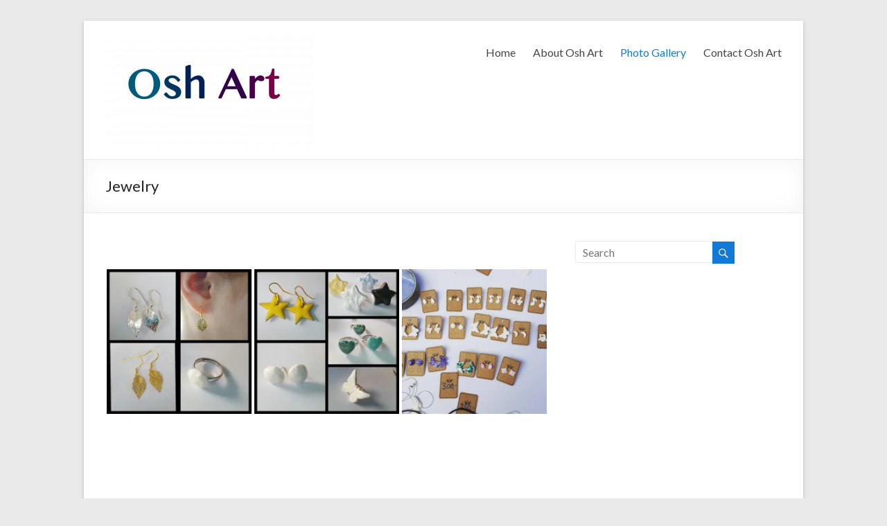

--- FILE ---
content_type: text/html; charset=UTF-8
request_url: http://www.oshart.no/jewelry/
body_size: 28320
content:

<!DOCTYPE html>
<!--[if IE 7]>
<html class="ie ie7" lang="en-US">
<![endif]-->
<!--[if IE 8]>
<html class="ie ie8" lang="en-US">
<![endif]-->
<!--[if !(IE 7) & !(IE 8)]><!-->
<html lang="en-US">
<!--<![endif]-->
<head>
<meta charset="UTF-8" />
<meta name="viewport" content="width=device-width, initial-scale=1">
<link rel="profile" href="http://gmpg.org/xfn/11" />
<link rel="pingback" href="http://www.oshart.no/xmlrpc.php" />
<title>Jewelry | Osh Art</title>
<link rel="alternate" type="application/rss+xml" title="Osh Art &raquo; Feed" href="http://www.oshart.no/feed/" />
<link rel="alternate" type="application/rss+xml" title="Osh Art &raquo; Comments Feed" href="http://www.oshart.no/comments/feed/" />
<link rel="alternate" type="application/rss+xml" title="Osh Art &raquo; Jewelry Comments Feed" href="http://www.oshart.no/jewelry/feed/" />
		<script type="text/javascript">
			window._wpemojiSettings = {"baseUrl":"http:\/\/s.w.org\/images\/core\/emoji\/72x72\/","ext":".png","source":{"concatemoji":"http:\/\/www.oshart.no\/wp-includes\/js\/wp-emoji-release.min.js?ver=4.2.38"}};
			!function(e,n,t){var a;function o(e){var t=n.createElement("canvas"),a=t.getContext&&t.getContext("2d");return!(!a||!a.fillText)&&(a.textBaseline="top",a.font="600 32px Arial","flag"===e?(a.fillText(String.fromCharCode(55356,56812,55356,56807),0,0),3e3<t.toDataURL().length):(a.fillText(String.fromCharCode(55357,56835),0,0),0!==a.getImageData(16,16,1,1).data[0]))}function i(e){var t=n.createElement("script");t.src=e,t.type="text/javascript",n.getElementsByTagName("head")[0].appendChild(t)}t.supports={simple:o("simple"),flag:o("flag")},t.DOMReady=!1,t.readyCallback=function(){t.DOMReady=!0},t.supports.simple&&t.supports.flag||(a=function(){t.readyCallback()},n.addEventListener?(n.addEventListener("DOMContentLoaded",a,!1),e.addEventListener("load",a,!1)):(e.attachEvent("onload",a),n.attachEvent("onreadystatechange",function(){"complete"===n.readyState&&t.readyCallback()})),(a=t.source||{}).concatemoji?i(a.concatemoji):a.wpemoji&&a.twemoji&&(i(a.twemoji),i(a.wpemoji)))}(window,document,window._wpemojiSettings);
		</script>
		<style type="text/css">
img.wp-smiley,
img.emoji {
	display: inline !important;
	border: none !important;
	box-shadow: none !important;
	height: 1em !important;
	width: 1em !important;
	margin: 0 .07em !important;
	vertical-align: -0.1em !important;
	background: none !important;
	padding: 0 !important;
}
</style>
<link rel='stylesheet' id='siteorigin-panels-front-css'  href='http://www.oshart.no/wp-content/plugins/siteorigin-panels/css/front.css?ver=2.1.2' type='text/css' media='all' />
<link rel='stylesheet' id='contact-form-7-css'  href='http://www.oshart.no/wp-content/plugins/contact-form-7/includes/css/styles.css?ver=4.2' type='text/css' media='all' />
<link rel='stylesheet' id='spacious_style-css'  href='http://www.oshart.no/wp-content/themes/spacious/style.css?ver=4.2.38' type='text/css' media='all' />
<link rel='stylesheet' id='spacious-genericons-css'  href='http://www.oshart.no/wp-content/themes/spacious/genericons/genericons.css?ver=3.3' type='text/css' media='all' />
<link rel='stylesheet' id='google_fonts-css'  href='//fonts.googleapis.com/css?family=Lato&#038;ver=4.2.38' type='text/css' media='all' />
<link rel='stylesheet' id='fancybox-css'  href='http://www.oshart.no/wp-content/plugins/easy-fancybox/fancybox/jquery.fancybox-1.3.7.min.css?ver=1.5.7' type='text/css' media='screen' />
<link rel='stylesheet' id='jetpack_css-css'  href='http://www.oshart.no/wp-content/plugins/jetpack/css/jetpack.css?ver=3.5.6' type='text/css' media='all' />
<link rel='stylesheet' id='A2A_SHARE_SAVE-css'  href='http://www.oshart.no/wp-content/plugins/add-to-any/addtoany.min.css?ver=1.9' type='text/css' media='all' />
<script type='text/javascript' src='http://www.oshart.no/wp-includes/js/jquery/jquery.js?ver=1.11.2'></script>
<script type='text/javascript' src='http://www.oshart.no/wp-includes/js/jquery/jquery-migrate.min.js?ver=1.2.1'></script>
<script type='text/javascript' src='http://www.oshart.no/wp-content/themes/spacious/js/spacious-custom.js?ver=4.2.38'></script>
<link rel="EditURI" type="application/rsd+xml" title="RSD" href="http://www.oshart.no/xmlrpc.php?rsd" />
<link rel="wlwmanifest" type="application/wlwmanifest+xml" href="http://www.oshart.no/wp-includes/wlwmanifest.xml" /> 
<meta name="generator" content="WordPress 4.2.38" />
<link rel='canonical' href='http://www.oshart.no/jewelry/' />
<link rel='shortlink' href='http://www.oshart.no/?p=441' />

<script type="text/javascript"><!--
var a2a_config=a2a_config||{},wpa2a={done:false,html_done:false,script_ready:false,script_load:function(){var a=document.createElement('script'),s=document.getElementsByTagName('script')[0];a.type='text/javascript';a.async=true;a.src='http://static.addtoany.com/menu/page.js';s.parentNode.insertBefore(a,s);wpa2a.script_load=function(){};},script_onready:function(){if(a2a.type=='page'){wpa2a.script_ready=true;if(wpa2a.html_done)wpa2a.init();}},init:function(){for(var i=0,el,target,targets=wpa2a.targets,length=targets.length;i<length;i++){el=document.getElementById('wpa2a_'+(i+1));target=targets[i];a2a_config.linkname=target.title;a2a_config.linkurl=target.url;if(el){a2a.init('page',{target:el});el.id='';}wpa2a.done=true;}wpa2a.targets=[];}};a2a_config.callbacks=a2a_config.callbacks||[];a2a_config.callbacks.push({ready:wpa2a.script_onready});
//--></script>
		<style type="text/css"> blockquote { border-left: 3px solid #117ad6; }
			.spacious-button, input[type="reset"], input[type="button"], input[type="submit"], button { background-color: #117ad6; }
			.previous a:hover, .next a:hover { 	color: #117ad6; }
			a { color: #117ad6; }
			#site-title a:hover { color: #117ad6; }
			.main-navigation ul li.current_page_item a, .main-navigation ul li:hover > a { color: #117ad6; }
			.main-navigation ul li ul { border-top: 1px solid #117ad6; }
			.main-navigation ul li ul li a:hover, .main-navigation ul li ul li:hover > a, .main-navigation ul li.current-menu-item ul li a:hover { color: #117ad6; }
			.site-header .menu-toggle:hover { background: #117ad6; }
			.main-small-navigation li:hover { background: #117ad6; }
			.main-small-navigation ul > .current_page_item, .main-small-navigation ul > .current-menu-item { background: #117ad6; }
			.main-navigation a:hover, .main-navigation ul li.current-menu-item a, .main-navigation ul li.current_page_ancestor a, .main-navigation ul li.current-menu-ancestor a, .main-navigation ul li.current_page_item a, .main-navigation ul li:hover > a  { color: #117ad6; }
			.small-menu a:hover, .small-menu ul li.current-menu-item a, .small-menu ul li.current_page_ancestor a, .small-menu ul li.current-menu-ancestor a, .small-menu ul li.current_page_item a, .small-menu ul li:hover > a { color: #117ad6; }
			#featured-slider .slider-read-more-button { background-color: #117ad6; }
			#controllers a:hover, #controllers a.active { background-color: #117ad6; color: #117ad6; }
			.breadcrumb a:hover { color: #117ad6; }
			.tg-one-half .widget-title a:hover, .tg-one-third .widget-title a:hover, .tg-one-fourth .widget-title a:hover { color: #117ad6; }
			.pagination span { background-color: #117ad6; }
			.pagination a span:hover { color: #117ad6; border-color: .#117ad6; }
			.widget_testimonial .testimonial-post { border-color: #117ad6 #EAEAEA #EAEAEA #EAEAEA; }
			.call-to-action-content-wrapper { border-color: #EAEAEA #EAEAEA #EAEAEA #117ad6; }
			.call-to-action-button { background-color: #117ad6; }
			#content .comments-area a.comment-permalink:hover { color: #117ad6; }
			.comments-area .comment-author-link a:hover { color: #117ad6; }
			.comments-area .comment-author-link span { background-color: #117ad6; }
			.comment .comment-reply-link:hover { color: #117ad6; }
			.nav-previous a:hover, .nav-next a:hover { color: #117ad6; }
			#wp-calendar #today { color: #117ad6; }
			.widget-title span { border-bottom: 2px solid #117ad6; }
			.footer-widgets-area a:hover { color: #117ad6 !important; }
			.footer-socket-wrapper .copyright a:hover { color: #117ad6; }
			a#back-top:before { background-color: #117ad6; }
			.read-more, .more-link { color: #117ad6; }
			.post .entry-title a:hover, .page .entry-title a:hover { color: #117ad6; }
			.post .entry-meta .read-more-link { background-color: #117ad6; }
			.post .entry-meta a:hover, .type-page .entry-meta a:hover { color: #117ad6; }
			.single #content .tags a:hover { color: #117ad6; }
			.widget_testimonial .testimonial-icon:before { color: #117ad6; }
			a#scroll-up { background-color: #117ad6; }
			.search-form span { background-color: #117ad6; }</style>
		
<!-- Easy FancyBox 1.5.7 using FancyBox 1.3.7 - RavanH (http://status301.net/wordpress-plugins/easy-fancybox/) -->
<script type="text/javascript">
/* <![CDATA[ */
var fb_timeout = null;
var fb_opts = { 'overlayShow' : true, 'hideOnOverlayClick' : true, 'showCloseButton' : true, 'centerOnScroll' : true, 'enableEscapeButton' : true, 'autoScale' : true };
var easy_fancybox_handler = function(){
	/* IMG */
	var fb_IMG_select = 'a[href*=".jpg"]:not(.nofancybox,.pin-it-button), area[href*=".jpg"]:not(.nofancybox), a[href*=".jpeg"]:not(.nofancybox,.pin-it-button), area[href*=".jpeg"]:not(.nofancybox), a[href*=".png"]:not(.nofancybox,.pin-it-button), area[href*=".png"]:not(.nofancybox)';
	jQuery(fb_IMG_select).addClass('fancybox image');
	var fb_IMG_sections = jQuery('div.gallery');
	fb_IMG_sections.each(function() { jQuery(this).find(fb_IMG_select).attr('rel', 'gallery-' + fb_IMG_sections.index(this)); });
	jQuery('a.fancybox, area.fancybox, li.fancybox a:not(li.nofancybox a)').fancybox( jQuery.extend({}, fb_opts, { 'transitionIn' : 'elastic', 'easingIn' : 'easeOutBack', 'transitionOut' : 'elastic', 'easingOut' : 'easeInBack', 'opacity' : false, 'hideOnContentClick' : false, 'titleShow' : true, 'titlePosition' : 'over', 'titleFromAlt' : true, 'showNavArrows' : true, 'enableKeyboardNav' : true, 'cyclic' : false }) );
	/* Auto-click */ 
	jQuery('#fancybox-auto').trigger('click');
}
/* ]]> */
</script>
</head>

<body class="page page-id-441 page-template-default siteorigin-panels  narrow-978">
<div id="page" class="hfeed site">
		<header id="masthead" class="site-header clearfix">

		
		<div id="header-text-nav-container">
			<div class="inner-wrap">

				<div id="header-text-nav-wrap" class="clearfix">
					<div id="header-left-section">
													<div id="header-logo-image">
								<a href="http://www.oshart.no/" title="Osh Art" rel="home"><img src="http://www.oshart.no/wp-content/uploads/2015/06/oshartlogo1-e1433796627234.jpg" alt="Osh Art"></a>
							</div><!-- #header-logo-image -->
											</div><!-- #header-left-section -->
					<div id="header-right-section">
												<nav id="site-navigation" class="main-navigation" role="navigation">
							<h3 class="menu-toggle">Menu</h3>
							<div class="menu-main-menu-container"><ul id="menu-main-menu" class="menu"><li id="menu-item-377" class="menu-item menu-item-type-custom menu-item-object-custom menu-item-home menu-item-377"><a href="http://www.oshart.no/">Home</a></li>
<li id="menu-item-370" class="menu-item menu-item-type-post_type menu-item-object-page menu-item-370"><a href="http://www.oshart.no/about-osh-art/">About Osh Art</a></li>
<li id="menu-item-378" class="menu-item menu-item-type-custom menu-item-object-custom current-menu-ancestor current-menu-parent menu-item-has-children menu-item-378"><a href="#">Photo Gallery</a>
<ul class="sub-menu">
	<li id="menu-item-369" class="menu-item menu-item-type-post_type menu-item-object-page menu-item-369"><a href="http://www.oshart.no/gallery-2/">ceramics</a></li>
	<li id="menu-item-448" class="menu-item menu-item-type-post_type menu-item-object-page current-menu-item page_item page-item-441 current_page_item menu-item-448"><a href="http://www.oshart.no/jewelry/">Jewelry</a></li>
</ul>
</li>
<li id="menu-item-368" class="menu-item menu-item-type-post_type menu-item-object-page menu-item-368"><a href="http://www.oshart.no/contact-us/">Contact Osh Art</a></li>
</ul></div>						</nav>
			    	</div><!-- #header-right-section -->

			   </div><!-- #header-text-nav-wrap -->
			</div><!-- .inner-wrap -->
		</div><!-- #header-text-nav-container -->

		
						<div class="header-post-title-container clearfix">
					<div class="inner-wrap">
						<div class="post-title-wrapper">
													   	<h1 class="header-post-title-class">Jewelry</h1>
						   						</div>
											</div>
				</div>
				</header>
			<div id="main" class="clearfix">
		<div class="inner-wrap">
	
	<div id="primary">
		<div id="content" class="clearfix">
			
				
<article id="post-441" class="post-441 page type-page status-publish hentry">
		<div class="entry-content clearfix">
		<p>&nbsp;</p>
<div class="tiled-gallery type-square tiled-gallery-unresized" data-original-width="700" data-carousel-extra='{&quot;blog_id&quot;:1,&quot;permalink&quot;:&quot;http:\/\/www.oshart.no\/jewelry\/&quot;,&quot;likes_blog_id&quot;:93105735}' > <div class="gallery-row" style="width: 700px; height: 233px;" data-original-width="700" data-original-height="233" > <div class="gallery-group" style="width: 233px; height: 233px;" data-original-width="233" data-original-height="233" > <div class="tiled-gallery-item"> <a href="http://www.oshart.no/?attachment_id=442" border="0"> <img data-attachment-id="442" data-orig-file="http://www.oshart.no/wp-content/uploads/2016/08/IMG_20160615_073204.jpg" data-orig-size="1440,1440" data-comments-opened="1" data-image-meta="{&quot;aperture&quot;:&quot;0&quot;,&quot;credit&quot;:&quot;&quot;,&quot;camera&quot;:&quot;&quot;,&quot;caption&quot;:&quot;&quot;,&quot;created_timestamp&quot;:&quot;0&quot;,&quot;copyright&quot;:&quot;&quot;,&quot;focal_length&quot;:&quot;0&quot;,&quot;iso&quot;:&quot;0&quot;,&quot;shutter_speed&quot;:&quot;0&quot;,&quot;title&quot;:&quot;&quot;,&quot;orientation&quot;:&quot;0&quot;}" data-image-title="IMG_20160615_073204" data-image-description="" data-medium-file="http://www.oshart.no/wp-content/uploads/2016/08/IMG_20160615_073204-300x300.jpg" data-large-file="http://www.oshart.no/wp-content/uploads/2016/08/IMG_20160615_073204-1024x1024.jpg" src="http://i1.wp.com/www.oshart.no/wp-content/uploads/2016/08/IMG_20160615_073204.jpg?resize=229%2C229" data-original-width="229" data-original-height="229" title="IMG_20160615_073204" alt="" style="width: 229px; height: 229px;" data-recalc-dims="1" /> </a> </div> </div> <div class="gallery-group" style="width: 233px; height: 233px;" data-original-width="233" data-original-height="233" > <div class="tiled-gallery-item"> <a href="http://www.oshart.no/?attachment_id=443" border="0"> <img data-attachment-id="443" data-orig-file="http://www.oshart.no/wp-content/uploads/2016/08/IMG_20160615_073107.jpg" data-orig-size="1440,1440" data-comments-opened="1" data-image-meta="{&quot;aperture&quot;:&quot;0&quot;,&quot;credit&quot;:&quot;&quot;,&quot;camera&quot;:&quot;&quot;,&quot;caption&quot;:&quot;&quot;,&quot;created_timestamp&quot;:&quot;0&quot;,&quot;copyright&quot;:&quot;&quot;,&quot;focal_length&quot;:&quot;0&quot;,&quot;iso&quot;:&quot;0&quot;,&quot;shutter_speed&quot;:&quot;0&quot;,&quot;title&quot;:&quot;&quot;,&quot;orientation&quot;:&quot;0&quot;}" data-image-title="IMG_20160615_073107" data-image-description="" data-medium-file="http://www.oshart.no/wp-content/uploads/2016/08/IMG_20160615_073107-300x300.jpg" data-large-file="http://www.oshart.no/wp-content/uploads/2016/08/IMG_20160615_073107-1024x1024.jpg" src="http://i0.wp.com/www.oshart.no/wp-content/uploads/2016/08/IMG_20160615_073107.jpg?resize=229%2C229" data-original-width="229" data-original-height="229" title="IMG_20160615_073107" alt="" style="width: 229px; height: 229px;" data-recalc-dims="1" /> </a> </div> </div> <div class="gallery-group" style="width: 233px; height: 233px;" data-original-width="233" data-original-height="233" > <div class="tiled-gallery-item"> <a href="http://www.oshart.no/?attachment_id=436" border="0"> <img data-attachment-id="436" data-orig-file="http://www.oshart.no/wp-content/uploads/2016/08/IMG_20160821_230047.jpg" data-orig-size="2988,2988" data-comments-opened="1" data-image-meta="{&quot;aperture&quot;:&quot;0&quot;,&quot;credit&quot;:&quot;&quot;,&quot;camera&quot;:&quot;&quot;,&quot;caption&quot;:&quot;&quot;,&quot;created_timestamp&quot;:&quot;0&quot;,&quot;copyright&quot;:&quot;&quot;,&quot;focal_length&quot;:&quot;0&quot;,&quot;iso&quot;:&quot;0&quot;,&quot;shutter_speed&quot;:&quot;0&quot;,&quot;title&quot;:&quot;&quot;,&quot;orientation&quot;:&quot;0&quot;}" data-image-title="IMG_20160821_230047" data-image-description="" data-medium-file="http://www.oshart.no/wp-content/uploads/2016/08/IMG_20160821_230047-300x300.jpg" data-large-file="http://www.oshart.no/wp-content/uploads/2016/08/IMG_20160821_230047-1024x1024.jpg" src="http://i1.wp.com/www.oshart.no/wp-content/uploads/2016/08/IMG_20160821_230047.jpg?resize=229%2C229" data-original-width="229" data-original-height="229" title="IMG_20160821_230047" alt="" style="width: 229px; height: 229px;" data-recalc-dims="1" /> </a> </div> </div> </div> </div>
<p>&nbsp;</p>
<div class="addtoany_share_save_container addtoany_content_bottom"><div class="a2a_kit a2a_kit_size_50 addtoany_list a2a_target" id="wpa2a_1"><a class="a2a_button_facebook" href="http://www.addtoany.com/add_to/facebook?linkurl=http%3A%2F%2Fwww.oshart.no%2Fjewelry%2F&amp;linkname=Jewelry" title="Facebook" rel="nofollow" target="_blank"></a><a class="a2a_button_pinterest" href="http://www.addtoany.com/add_to/pinterest?linkurl=http%3A%2F%2Fwww.oshart.no%2Fjewelry%2F&amp;linkname=Jewelry" title="Pinterest" rel="nofollow" target="_blank"></a><a class="a2a_button_google_plus" href="http://www.addtoany.com/add_to/google_plus?linkurl=http%3A%2F%2Fwww.oshart.no%2Fjewelry%2F&amp;linkname=Jewelry" title="Google+" rel="nofollow" target="_blank"></a><a class="a2a_dd addtoany_share_save" href="https://www.addtoany.com/share_save"></a>
<script type="text/javascript"><!--
wpa2a.script_load();
//--></script>
</div></div>			</div>
	<footer class="entry-meta-bar clearfix">	        			
		<div class="entry-meta clearfix">
       			</div>
	</footer>
	</article>
				
<div id="comments" class="comments-area">

	
	
	
							<div id="respond" class="comment-respond">
				<h3 id="reply-title" class="comment-reply-title">Leave a Reply <small><a rel="nofollow" id="cancel-comment-reply-link" href="/jewelry/#respond" style="display:none;">Cancel reply</a></small></h3>
									<form action="http://www.oshart.no/wp-comments-post.php" method="post" id="commentform" class="comment-form">
																			<p class="comment-notes"><span id="email-notes">Your email address will not be published.</span> Required fields are marked <span class="required">*</span></p>							<p class="comment-form-author"><label for="author">Name <span class="required">*</span></label> <input id="author" name="author" type="text" value="" size="30" aria-required='true' required='required' /></p>
<p class="comment-form-email"><label for="email">Email <span class="required">*</span></label> <input id="email" name="email" type="text" value="" size="30" aria-describedby="email-notes" aria-required='true' required='required' /></p>
<p class="comment-form-url"><label for="url">Website</label> <input id="url" name="url" type="text" value="" size="30" /></p>
												<p class="comment-form-comment"><label for="comment">Comment</label> <textarea id="comment" name="comment" cols="45" rows="8" aria-describedby="form-allowed-tags" aria-required="true" required="required"></textarea></p>						<p class="form-allowed-tags" id="form-allowed-tags">You may use these <abbr title="HyperText Markup Language">HTML</abbr> tags and attributes:  <code>&lt;a href=&quot;&quot; title=&quot;&quot;&gt; &lt;abbr title=&quot;&quot;&gt; &lt;acronym title=&quot;&quot;&gt; &lt;b&gt; &lt;blockquote cite=&quot;&quot;&gt; &lt;cite&gt; &lt;code&gt; &lt;del datetime=&quot;&quot;&gt; &lt;em&gt; &lt;i&gt; &lt;q cite=&quot;&quot;&gt; &lt;s&gt; &lt;strike&gt; &lt;strong&gt; </code></p>
						<p class="form-submit"><input name="submit" type="submit" id="submit" class="submit" value="Post Comment" /> <input type='hidden' name='comment_post_ID' value='441' id='comment_post_ID' />
<input type='hidden' name='comment_parent' id='comment_parent' value='0' />
</p>					</form>
							</div><!-- #respond -->
			
</div><!-- #comments -->
			
		</div><!-- #content -->
	</div><!-- #primary -->
	
	
<div id="secondary">
			
		<aside id="search-2" class="widget widget_search"><form action="http://www.oshart.no/" class="search-form searchform clearfix" method="get">
	<div class="search-wrap">
		<input type="text" placeholder="Search" class="s field" name="s">
		<button class="search-icon" type="submit"></button>
	</div>
</form><!-- .searchform --></aside><aside id="text-2" class="widget widget_text">			<div class="textwidget"><div id="fb-root"></div>
<script>(function(d, s, id) {
  var js, fjs = d.getElementsByTagName(s)[0];
  if (d.getElementById(id)) return;
  js = d.createElement(s); js.id = id;
  js.src = "//connect.facebook.net/en_US/sdk.js#xfbml=1&version=v2.3";
  fjs.parentNode.insertBefore(js, fjs);
}(document, 'script', 'facebook-jssdk'));</script>
<div class="fb-page" data-href="https://www.facebook.com/pages/OshArt/247403112029268" data-width="300" data-height="400" data-hide-cover="false" data-show-facepile="true" data-show-posts="true"><div class="fb-xfbml-parse-ignore"><blockquote cite="https://www.facebook.com/pages/OshArt/247403112029268"><a href="https://www.facebook.com/pages/OshArt/247403112029268">OshArt</a></blockquote></div></div></div>
		</aside>	</div>
	

		</div><!-- .inner-wrap -->
	</div><!-- #main -->	
			<footer id="colophon" class="clearfix">	
			
<div class="footer-widgets-wrapper">
	<div class="inner-wrap">
		<div class="footer-widgets-area clearfix">
			<div class="tg-one-fourth tg-column-1">
				<aside id="text-3" class="widget widget_text"><h3 class="widget-title"><span>Contact Number</span></h3>			<div class="textwidget"><p>Tel:(47) 46052458</p>
</div>
		</aside>			</div>
			<div class="tg-one-fourth tg-column-2">
				<aside id="text-4" class="widget widget_text"><h3 class="widget-title"><span>Address</span></h3>			<div class="textwidget"><p>Møllesvingen 8 D<br />
Oslo, 0854<br />
Norway</p>
</div>
		</aside><aside id="black-studio-tinymce-3" class="widget widget_black_studio_tinymce"><div class="textwidget"></div></aside>			</div>
			<div class="tg-one-fourth tg-after-two-blocks-clearfix tg-column-3">
				<aside id="text-6" class="widget widget_text">			<div class="textwidget"></div>
		</aside>			</div>
			<div class="tg-one-fourth tg-one-fourth-last tg-column-4">
				<aside id="search-2" class="widget widget_search"><form action="http://www.oshart.no/" class="search-form searchform clearfix" method="get">
	<div class="search-wrap">
		<input type="text" placeholder="Search" class="s field" name="s">
		<button class="search-icon" type="submit"></button>
	</div>
</form><!-- .searchform --></aside>			</div>
		</div>
	</div>
</div>	
			<div class="footer-socket-wrapper clearfix">
				<div class="inner-wrap">
					<div class="footer-socket-area">
						<div class="copyright">Copyright &copy; 2026 <a href="http://www.oshart.no/" title="Osh Art" ><span>Osh Art</span></a>. Powered by <a href="http://wordpress.org" target="_blank" title="WordPress"><span>WordPress</span></a>. Theme: Spacious by <a href="http://themegrill.com/themes/spacious" target="_blank" title="ThemeGrill" rel="designer"><span>ThemeGrill</span></a>.</div>						<nav class="small-menu clearfix">
									    			</nav>
					</div>
				</div>
			</div>			
		</footer>
		<a href="#masthead" id="scroll-up"></a>	
	</div><!-- #page -->
	
<script type="text/javascript"><!--
wpa2a.targets=[
{title:'Jewelry',url:'http://www.oshart.no/jewelry/'}];
wpa2a.html_done=true;if(wpa2a.script_ready&&!wpa2a.done)wpa2a.init();wpa2a.script_load();
//--></script>
<!--[if lte IE 8]>
<link rel='stylesheet' id='jetpack-carousel-ie8fix-css'  href='http://www.oshart.no/wp-content/plugins/jetpack/modules/carousel/jetpack-carousel-ie8fix.css?ver=20121024' type='text/css' media='all' />
<![endif]-->
<script type='text/javascript' src='http://www.oshart.no/wp-content/plugins/contact-form-7/includes/js/jquery.form.min.js?ver=3.51.0-2014.06.20'></script>
<script type='text/javascript'>
/* <![CDATA[ */
var _wpcf7 = {"loaderUrl":"http:\/\/www.oshart.no\/wp-content\/plugins\/contact-form-7\/images\/ajax-loader.gif","sending":"Sending ...","cached":"1"};
/* ]]> */
</script>
<script type='text/javascript' src='http://www.oshart.no/wp-content/plugins/contact-form-7/includes/js/scripts.js?ver=4.2'></script>
<script type='text/javascript' src='http://s0.wp.com/wp-content/js/devicepx-jetpack.js?ver=202605'></script>
<script type='text/javascript' src='http://www.oshart.no/wp-includes/js/comment-reply.min.js?ver=4.2.38'></script>
<script type='text/javascript' src='http://www.oshart.no/wp-content/themes/spacious/js/navigation.js?ver=4.2.38'></script>
<script type='text/javascript' src='http://www.oshart.no/wp-content/plugins/jetpack/_inc/spin.js?ver=1.3'></script>
<script type='text/javascript' src='http://www.oshart.no/wp-content/plugins/jetpack/_inc/jquery.spin.js?ver=1.3'></script>
<script type='text/javascript'>
/* <![CDATA[ */
var jetpackCarouselStrings = {"widths":[370,700,1000,1200,1400,2000],"is_logged_in":"","lang":"en","ajaxurl":"http:\/\/www.oshart.no\/wp-admin\/admin-ajax.php","nonce":"0cc466172a","display_exif":"1","display_geo":"1","background_color":"white","comment":"Comment","post_comment":"Post Comment","write_comment":"Write a Comment...","loading_comments":"Loading Comments...","download_original":"View full size <span class=\"photo-size\">{0}<span class=\"photo-size-times\">\u00d7<\/span>{1}<\/span>","no_comment_text":"Please be sure to submit some text with your comment.","no_comment_email":"Please provide an email address to comment.","no_comment_author":"Please provide your name to comment.","comment_post_error":"Sorry, but there was an error posting your comment. Please try again later.","comment_approved":"Your comment was approved.","comment_unapproved":"Your comment is in moderation.","camera":"Camera","aperture":"Aperture","shutter_speed":"Shutter Speed","focal_length":"Focal Length","comment_registration":"0","require_name_email":"1","login_url":"http:\/\/www.oshart.no\/wp-login.php?redirect_to=http%3A%2F%2Fwww.oshart.no%2Fjewelry%2F","local_comments_commenting_as":"<fieldset><label for=\"email\">Email (Required)<\/label> <input type=\"text\" name=\"email\" class=\"jp-carousel-comment-form-field jp-carousel-comment-form-text-field\" id=\"jp-carousel-comment-form-email-field\" \/><\/fieldset><fieldset><label for=\"author\">Name (Required)<\/label> <input type=\"text\" name=\"author\" class=\"jp-carousel-comment-form-field jp-carousel-comment-form-text-field\" id=\"jp-carousel-comment-form-author-field\" \/><\/fieldset><fieldset><label for=\"url\">Website<\/label> <input type=\"text\" name=\"url\" class=\"jp-carousel-comment-form-field jp-carousel-comment-form-text-field\" id=\"jp-carousel-comment-form-url-field\" \/><\/fieldset>"};
/* ]]> */
</script>
<script type='text/javascript' src='http://www.oshart.no/wp-content/plugins/jetpack/modules/carousel/jetpack-carousel.js?ver=20140505'></script>
<script type='text/javascript' src='http://www.oshart.no/wp-content/plugins/jetpack/modules/tiled-gallery/tiled-gallery/tiled-gallery.js?ver=4.2.38'></script>
<script type='text/javascript' src='http://www.oshart.no/wp-content/plugins/easy-fancybox/fancybox/jquery.fancybox-1.3.7.min.js?ver=1.5.7'></script>
<script type='text/javascript' src='http://www.oshart.no/wp-content/plugins/easy-fancybox/jquery.easing.pack.js?ver=1.3'></script>
<script type='text/javascript' src='http://www.oshart.no/wp-content/plugins/easy-fancybox/jquery.mousewheel.min.js?ver=3.1.12'></script>

<script type="text/javascript">
jQuery(document).on('ready post-load', easy_fancybox_handler );
</script>
</body>
</html>

--- FILE ---
content_type: text/css
request_url: http://www.oshart.no/wp-content/themes/spacious/style.css?ver=4.2.38
body_size: 43999
content:
/*
Theme Name: Spacious
Theme URI: http://themegrill.com/themes/spacious
Author: ThemeGrill
Author URI: http://themegrill.com
Description: Spacious is an incredibly spacious multipurpose responsive theme coded & designed with a lot of care and love. You can use it for your business, portfolio, blogging or any type of site. It has 4 page layouts, 2 page templates, 4 blog display types, 13 widgets areas, 5 custom widgets focusing on business template, awesome slider, primary color option to match your logo & website, boxed & wide layout, light & dark color skin, translation ready and many more. You can get free support in http://themegrill.com/support-forum/ and check the demo at http://demo.themegrill.com/spacious/. Available Translations: Russian, Norsk (Bokmål), Czech, French, Spanish, Lithuanian, Dutch, Traditional Chinese (Taiwan), Slovak, Catalan, Hungarian, German, Polish, Brazilian Portuguese and Greek.
Version: 1.2.7
License: GNU General Public License v2 or later
License URI: http://www.gnu.org/licenses/gpl-2.0.html
Tags: light, white, dark, two-columns, right-sidebar, left-sidebar, fluid-layout, responsive-layout, custom-header, custom-background, custom-menu, custom-colors, sticky-post, threaded-comments, translation-ready, featured-images, theme-options
Text Domain: spacious

Resetting and rebuilding styles have been helped along thanks to the fine work of
Eric Meyer http://meyerweb.com/eric/tools/css/reset/index.html
along with Nicolas Gallagher and Jonathan Neal http://necolas.github.com/normalize.css/
and Blueprint http://www.blueprintcss.org/
*/

/* =Reset
-------------------------------------------------------------- */

html, body, div, span, applet, object, iframe,
h1, h2, h3, h4, h5, h6, p, blockquote, pre,
a, abbr, acronym, address, big, cite, code,
del, dfn, em, font, ins, kbd, q, s, samp,
small, strike, strong, sub, sup, tt, var,
dl, dt, dd, ol, ul, li,
fieldset, form, label, legend,
table, caption, tbody, tfoot, thead, tr, th, td {
	border: 0;
	font: inherit;
	font-size: 100%;
	font-style: inherit;
	font-weight: inherit;
	margin: 0;
	outline: 0;
	padding: 0;
	vertical-align: baseline;
}
html {
	overflow-y: scroll; /* Keeps page centred in all browsers regardless of content height */
	-webkit-text-size-adjust: 100%; /* Prevents iOS text size adjust after orientation change, without disabling user zoom */
	-ms-text-size-adjust: 100%; /* www.456bereastreet.com/archive/201012/controlling_text_size_in_safari_for_ios_without_disabling_user_zoom/ */
}
article,
aside,
details,
figcaption,
figure,
footer,
header,
main,
nav,
section {
	display: block;
}
ol, ul {
	list-style: none;
}
table { /* tables still need 'cellspacing="0"' in the markup */
	border-collapse: collapse;
	border-spacing: 0;
	margin: 0 0 1.5em;
	width: 100%;
}
th {
   font-weight: bold;
}
th, td {
   border: 1px solid #EAEAEA;
   padding: 6px 10px;
}
caption, th, td {
	text-align: left;
}
blockquote:before, blockquote:after,
q:before, q:after {
	content: "";
}
blockquote, q {
	quotes: "" "";
}
a:focus {
	outline: thin dotted;
}
a:hover,
a:active { /* Improves readability when focused and also mouse hovered in all browsers people.opera.com/patrickl/experiments/keyboard/test */
	outline: 0;
}
a img {
	border: 0;
}
a img:hover {
	opacity: 0.8;
	filter:alpha(opacity=80); /* For IE8 and earlier */
	box-shadow: #000 0 0 0;
}
embed, iframe, object {
	max-width: 100%;
}
button::-moz-focus-inner {
	border: 0;
	padding: 0;
	margin: 0;
}

/* =GLOBAL
----------------------------------------------- */
body,
button,
input,
select,
textarea {
	color: #666666;
	font: 16px 'Lato', sans-serif;
	line-height: 20px;
	word-wrap: break-word;
}
body {
	background: #eaeaea;
}
/* Headings */
h1, h2, h3, h4, h5, h6 {
	padding-bottom: 18px;
	color: #222222;
	font-weight: normal;
	font-family: 'Lato', sans-serif;
}
h1 { font-size: 30px; line-height: 36px; }
h2 { font-size: 28px; line-height: 34px; }
h3 { font-size: 26px; line-height: 32px; }
h4 { font-size: 24px; line-height: 30px; }
h5 { font-size: 22px; line-height: 28px; }
h6 { font-size: 19px; line-height: 25px; }
hr {
	border-color: #EAEAEA;
	border-style: solid none none;
	border-width: 1px 0 0;
	height: 0;
	margin: 30px 0;
}

/* =TEXT ELEMENTS
----------------------------------------------- */
p {
	line-height: 24px;
	margin-bottom: 15px;
	font-family: 'Lato', sans-serif;
	font-size: 16px;
}
strong {
	font-weight: bold;
}
cite, em, i {
	font-style: italic;
}
pre {
	background-color: #fff;
	margin-bottom: 20px;
	overflow: auto;
	padding: 20px;
	border: 1px solid #EAEAEA;
}
pre, code, kbd, var, samp, tt {
	font-family:"Courier 10 Pitch",Courier,monospace;
	font-size: 14px;
	line-height: 19px;
	white-space: pre-wrap;
}
abbr, acronym, dfn {
	border-bottom: 1px dotted #666666;
	cursor: help;
}
address {
	display: block;
	font-style: italic;
	margin: 0 0 15px;
}
ins {
	background: #F8F8F8;
}
table {
	margin: 0 0 1.5em;
	width: 100%;
}

/* =SUPERCRIPT AND SUBSCRIPT
----------------------------------------------- */
sup, sub {
	font-size: 10px;
	height: 0;
	line-height: 1;
	position: relative;
	vertical-align: baseline;
}
sup {
	bottom: 1ex;
}
sub {
	top: .5ex;
}

dl {
	margin-bottom: 24px;
	font-size: 16px;
}
dt {
	font-weight: bold;
	margin-bottom: 5px;
}
dd {
	margin-bottom: 24px;
}

ul,
ol {
	list-style: none;
}
ol {
	list-style: decimal;
}
li > ul,
li > ol {
	margin: 0 0 0 10px;
}

/* =BLOCKQUOTE
----------------------------------------------- */
blockquote {
	font-style: italic;
	font-weight: normal;
	padding: 20px;
	border: 1px solid #EAEAEA;
	border-left: 3px solid #0FBE7C;
	margin-bottom: 20px;
}
blockquote em, blockquote i, blockquote cite {
	font-style: normal;
}
blockquote cite {
	color: #666666;
	font: 12px "Helvetica Neue", Helvetica, Arial, sans-serif;
	font-weight: 300;
	letter-spacing: 0.05em;
	text-transform: uppercase;
}

/* =FORMS
----------------------------------------------- */
input, textarea {
 	-webkit-border-radius: 0px;
}
input[type="text"],
input[type="email"],
input[type="search"],
input[type="password"],
textarea {
	-moz-appearance: none !important;
	-webkit-appearance: none !important;
	appearance: none !important;
}
input[type="text"],
input[type="email"],
input[type="password"],
textarea {
	padding: 1%;
	border: 1px solid #EAEAEA;
	line-height: 20px;
	width: 98%;
	margin: 0 0 30px;
	background-color: #F8F8F8;
	-webkit-border-radius: 3px;
	-moz-border-radius: 3px;
	border-radius: 3px;
}
input[type="text"]:focus,
input[type="email"]:focus,
input[type="search"]:focus,
input[type="password"]:focus,
textarea:focus {
	border: 1px solid #EAEAEA;
}
input.s {
	width: 60%;
	padding: 4px 10px;
	height: 22px;
	color: #666666;
	background-color: #FFFFFF;
	margin: 0;
	border: 1px solid #EAEAEA;
}
input.s:focus {
	padding-left: 10px;
	border-color: #EAEAEA;
	text-indent: 0;
}
.spacious-button,
input[type="reset"],
input[type="button"],
input[type="submit"],
button {
   color: #FFFFFF;
	display:inline-block;
   margin-bottom: 30px;
   padding: 5px 25px;
   -moz-appearance: none !important;
	-webkit-appearance: none !important;
	appearance: none !important;
	cursor: pointer;
	background-color: #0FBE7C;
	border: 0px;
   -webkit-border-radius: 3px;
	-moz-border-radius: 3px;
	border-radius: 3px;
   font-size: 16px;
}
.spacious-button:hover,
input[type="reset"]:hover,
input[type="button"]:hover,
input[type="submit"]:hover,
button:hover {
	-webkit-box-shadow:0 0 2px rgba(0, 0, 0, 0.6);
	-moz-box-shadow:0 0 2px rgba(0, 0, 0, 0.6);
	box-shadow:0 0 2px rgba(0, 0, 0, 0.6);
}
.previous a,
.next a {
   color: #666666;
   padding: 5px 25px;
	cursor: pointer;
   border: 1px solid #EAEAEA;
   font-size: 16px;
}
.previous a:hover,
.next a:hover {
	color: #0FBE7C;
}
input[type="reset"]:active,
input[type="button"]:active,
input[type="submit"]:active {
	-webkit-box-shadow: inset 0 0 10px rgba(0, 0, 0, 0.3);
	-moz-box-shadow: inset 0 0 10px rgba(0, 0, 0, 0.3);
	box-shadow: inset 0 0 10px rgba(0, 0, 0, 0.3);
}

/* =LINKS
----------------------------------------------- */
a {
	color: #0FBE7C;
	text-decoration: none;
}
a:focus, a:active, a:hover {
	text-decoration: none;
}

/* =IMAGES
----------------------------------------------- */
figure {
	margin: 0;
	text-align: center;
}
img {
	max-width:100%;
	height:auto;
	vertical-align:top;
	margin-bottom: 18px;
}
.entry-content img, .comment-content img, .widget img {
	max-width: 100%; /* Fluid images for posts, comments, and widgets */
}
img[class*="align"],
img[class*="wp-image-"],
img[class*="attachment-"] {

}
img.size-full, img.size-large {
	max-width: 100%;
	height: auto;
}
.entry-content img.wp-smiley {
	border: none;
	margin-bottom: 0;
	margin-top: 0;
	padding: 0;
}
img.alignleft, img.alignright, img.aligncenter {
	margin-bottom: 1.625em;
}
p img {

}
img#wpstats {
 	display: none;
}

/* =CLEARFIX
----------------------------------------------- */
.clearfix:after {
	visibility: hidden;
	display: block;
	font-size: 0;
	content: " ";
	clear: both;
	height: 0;
}
.clearfix {
	display: inline-block;
}
* html .clearfix {
	height:1%;
}
.clearfix {
	display: block;
}
.tg-after-three-blocks-clearfix {
	clear: both;
}

/* =ALIGNMENT
----------------------------------------------- */
.alignleft {
	display: inline;
	float: left;
	margin-right: 30px;
}
.alignright {
	display: inline;
	float: right;
	margin-left: 30px;
}
.aligncenter {
	clear: both;
	display: block;
	margin-left: auto;
	margin-right: auto;
}

/*****************************************************************/
/*****************************************************************/

/* =BODY
----------------------------------------------- */
body {
	padding-top: 30px;
	padding-bottom: 30px;
}
#page {
	max-width: 1268px;
	margin: 0 auto;
	background-color: #FFFFFF;
	box-shadow: 0 2px 6px rgba(100, 100, 100, 0.3);
}
.wide-978, .wide-1218 {
	padding-top: 0;
	padding-bottom: 0;
}
.wide-1218 #page {
	max-width: 100%;
}
.narrow-978 #page {
	max-width: 1038px;
}
.wide-978 #page {
	max-width: 100%;
}
.wide-978 #page {
	padding-top: 0;
	padding-bottom: 0;
}
.inner-wrap {
	margin: 0 auto;
	max-width: 1218px;
}
.wide-1218 .inner-wrap {
	max-width: 1218px;
}
.narrow-978 .inner-wrap {
	max-width: 978px;
}
.wide-978 .inner-wrap {
	max-width: 978px;
}

/* =HEADER
----------------------------------------------- */
#masthead {
}
#header-meta {
	background-color: #F8F8F8;
	border-bottom: 1px solid #EAEAEA;
}
#header-text-nav-container {
	border-bottom: 1px solid #EAEAEA;
}
#header-text-nav-wrap {
	padding-top: 15px;
	padding-bottom: 15px;
}
#header-left-section {
	float: left;
	margin-right: 25px;
}
#header-logo-image {
	float: left;
	padding: 0 20px 0 0;
	max-width: 100%;
}
#header-logo-image img {
	margin-bottom: 0px;
}
#header-text {
	float: left;
	padding: 10px 20px 0 0;
}
#site-title a {
	color: #444444;
	font-size: 36px;
}
h1#site-title {
	padding-bottom: 5px;
}
#site-title a:hover {
	color: #0FBE7C;
}
#site-description {
	line-height: 24px;
	font-size: 16px;
	padding-bottom: 0;
	color: #666666;
}
#header-right-section {
	float: right;
}
#header-right-sidebar {
	overflow: hidden;
}
#header-right-section .widget {
	text-align: right;
	padding-top: 10px;
}
#header-right-section .widget h3 {
	padding-bottom: 5px;
}

.header-image {
	margin-bottom: 0;
	border-bottom: 1px solid #EAEAEA;
	width: 100%;
}

/* =SEARCH WIDGET
----------------------------------------------- */
#masthead .search-wrap input.s {
	width: 130px;
}
.search-wrap button {
	border-radius: 0;
	line-height: 32px;
	margin-bottom: 0;
	margin-left: -6px;
	padding: 0;
}
.search-icon:before {
	display: inline-block;
	-webkit-font-smoothing: antialiased;
   -moz-osx-font-smoothing: grayscale;
	font: normal 18px/1 'Genericons';
	content: '\f400';
	vertical-align: middle;
	padding: 0 7px;
}


/* =NAVIGATION
----------------------------------------------- */
nav li > ul,
nav li > ol {
	margin: 0;
	list-style: none;
}
.main-navigation {
	float: right;
	padding-top: 5px;
}
.main-navigation li {
	float: left;
	position: relative;
	padding: 0 0 0 25px;
	font-family: 'Lato', sans-serif;
}
.main-navigation ul li a {
	font-size: 16px;
}
.main-navigation li.default-menu,
li.default-menu {
	display: none;
}
.main-navigation a {
	color: #444444;
	display: block;
	float: left;
	padding: 16px 0 0;
	height: 30px;
}
.main-navigation a:hover,
.main-navigation ul li.current-menu-item a,
.main-navigation ul li.current_page_ancestor a,
.main-navigation ul li.current-menu-ancestor a,
.main-navigation ul li.current_page_item a,
.main-navigation ul li:hover > a {
	color: #0FBE7C;
}

/* =DROP DOWN
----------------------------------------------- */
.main-navigation ul li ul,
.main-navigation ul li:hover ul ul,
.main-navigation ul ul li:hover ul ul,
.main-navigation ul ul ul li:hover ul ul,
.main-navigation ul ul ul ul li:hover ul ul {
	display:none;
	z-index: 9999;
}
.main-navigation ul li:hover ul,
.main-navigation ul ul li:hover ul,
.main-navigation ul ul ul li:hover ul,
.main-navigation ul ul ul ul li:hover ul,
.main-navigation ul ul ul ul ul li:hover ul {
	display:block;
}
.main-navigation ul li ul {
	position: absolute;
	background: none repeat scroll 0 0 rgba(255, 255, 255, 0.8);
	border-top: 1px solid #0FBE7C;
	top: 45px;
	left: 25px;
	width: 150px;
}
.main-navigation ul li ul li {
	float: none;
	border-bottom: 1px solid #EAEAEA;
	padding: 0;
}
.main-navigation ul li ul li a,
.main-navigation ul li.current-menu-item ul li a,
.main-navigation ul li ul li.current-menu-item a,
.main-navigation ul li.current_page_ancestor ul li a,
.main-navigation ul li.current-menu-ancestor ul li a,
.main-navigation ul li.current_page_item ul li a {
	float: none;
	line-height: 21px;
	font-size: 13px;
	font-weight: normal;
	height: 100%;
	padding: 6px 10px;
	color: #666666;
}
.main-navigation ul li ul li a:hover, .main-navigation ul li ul li:hover > a, .main-navigation ul li.current-menu-item ul li a:hover {
	background: none repeat scroll 0 0 rgba(255, 255, 255, 1);
	color: #0FBE7C;
}
.main-navigation ul li ul li ul {
	left: 150px;
	top: -1px;
}
.main-navigation select {
	display: none;
}

/* =SMALL MENU
----------------------------------------------- */
.menu-toggle {
	display: none;
	cursor: pointer;
}
.site-header .menu-toggle {
	background: #3A3A3A;
	color: #fff;
	font-size: 20px;
	font-weight: 300;
	padding: 5px 22px;
	margin: 0;
	text-align: center;
}
.site-header .menu-toggle:hover {
  background: #0FBE7C;
}
.site-header .menu-toggle:before {
  content: '\2261';
  margin-right: 10px;
}
.main-small-navigation {
	float: none;
	padding-top: 0;
	background-color: #000000;
	margin-top: 5px;
}
.main-small-navigation ul {
  margin: 0;
  list-style: none;
}
.main-small-navigation a {
  display: block;
  color: #FFFFFF;
  padding: 10px 40px;
  text-decoration: none;
}
.main-small-navigation li {
  background: #3A3A3A;
}
.main-small-navigation li:hover {
  background: #0FBE7C;
}
.main-small-navigation ul ul a {
  padding-left: 60px;
}
.main-small-navigation ul ul ul a {
  padding-left: 80px;
}
.main-small-navigation ul > .current_page_item,
.main-small-navigation ul > .current-menu-item {
  background: #0FBE7C;
}

/* =SECONDARY MENUS
----------------------------------------------- */
.small-menu {
	float: right;
}
.small-menu li {
	float: left;
	position: relative;
	font-family: 'Lato', sans-serif;
}
.small-menu li.default-menu,
li.default-menu {
	display: none;
}
.small-menu a {
	color: #666666;
	display: block;
	float: left;
	font-size: 10px;
	height: 21px;
	padding: 5px 0 0 16px;
	font-size: 12px;
}
.small-menu a:hover,
.small-menu ul li.current-menu-item a,
.small-menu ul li.current_page_ancestor a,
.small-menu ul li.current-menu-ancestor a,
.small-menu ul li.current_page_item a,
.small-menu ul li:hover > a {
	color: #0FBE7C;
}

/* =FEATURED SLIDER
----------------------------------------------- */
#featured-slider {
	border-bottom: 1px solid #EAEAEA;
}
#featured-slider,
#featured-slider .slider-cycle {
	position: relative;
}
.wide-978 #featured-slider .slider-cycle,
.wide-1218 #featured-slider .slider-cycle {
   max-width: 1600px;
   margin: 0 auto;
}
#featured-slider .displayblock {
	display: block;
}
#featured-slider .displaynone {
	display: none;
}
.ie8 #featured-slider .entry-container {
	top: 25%;
}
#featured-slider .entry-container {
	top: 50%;
	-ms-transform: translateY(-50%); /* IE 9 */
   -webkit-transform: translateY(-50%);
   transform: translateY(-50%);
	position: absolute;
	left: 5%;
	max-width: 40%;
}
.wide-978 #featured-slider .entry-container {
   left: 13.8%;
}
.wide-1218 #featured-slider .entry-container {
   left: 4.9%;
}
#featured-slider .entry-description-container {
	background-color: #555555;
	background-color: rgba(0, 0, 0, 0.3);
	padding: 10px 15px;
	padding: 1rem 1.5rem;
}
#featured-slider img {
	margin-bottom: 0px;
}
#featured-slider .slider-title-head {
	display: inline-block;
	left: 0;
	margin-bottom: 5px;
	margin-bottom: 0.5rem;
}
#featured-slider .entry-title {
	padding: 0;
}
.slider-title-head .entry-title a {
	color: #FFFFFF;
	text-decoration: none;
}
#featured-slider .entry-title span {
	color: #FFFFFF;
	display: block;
	font-size: 26px;
}
#featured-slider .entry-content {
	color: #FFFFFF;
	padding-top: 5px;
	padding-top: 0.5rem;
}
#featured-slider .entry-content p {
	margin: 0;
	padding: 0;
}
#featured-slider .slider-read-more-button {
	background-color: #0FBE7C;
	color: #FFFFFF;
	text-align: center;
	font-family: 'Lato',sans-serif;
	padding: 10px 15px;
	padding: 1rem 1.5rem;
	float: left;
	margin-top: 15px;
	font-size: 20px;
}
#featured-slider .slider-read-more-button:hover {
	background-color: #666666;
}

/* =SLIDER CONTROLLERS
----------------------------------------------- */
#controllers {
	text-align:center;
	line-height:0;
	position: absolute;
	width: 100%;
	bottom: 15px;
	z-index: 9999;
}
#controllers a {
	width: 18px;
	height: 6px;
	margin: 0 4px;
	overflow:hidden;
	display:inline-block;
	background-color: #FFFFFF;
	color: #FFFFFF;
}
#controllers a:hover, #controllers a.active {
	background-color: #0FBE7C;
	color: #0FBE7C;
}

/* =PAGE HEADER TITLE
----------------------------------------------- */
.header-post-title-container {
	border-bottom: 1px solid #EAEAEA;
	padding: 20px 0;
	box-shadow: 0 0 30px rgba(0, 0, 0, 0.05) inset;
}
.header-post-title-container .post-title-wrapper {
	float: left;
	max-width: 100%;
	padding-right: 30px;
}
.header-post-title-class {
	font-size: 22px;
	padding-bottom: 0;
}

/* =BREADCRUMB NAVXT PLUGIN SUPPORT
----------------------------------------------- */
.breadcrumb {
	float: right;
	text-align: right;
	margin-top: 8px;
   margin-bottom: 2px;
	font-size: 12px;
}
.breadcrumb {
	color: #666666;
}
.breadcrumb a {
	color: #666666;
}
.breadcrumb a:hover {
	color: #0FBE7C;
}

/* =CONTENT
----------------------------------------------- */
.sticky {
}
.extra-hatom-entry-title {
   display: none;
}
#main {
	padding: 40px 0 10px 0;
}
.widget_service_block {
	margin-bottom: 30px;
	padding-top: 30px;
}
.widget_service_block .widget-title {
	font-size: 22px;
	padding-bottom: 10px;
}
.widget_service_block p {
	padding-bottom: 0;
}
.widget_service_block .more-link-wrap {
	text-align: center;
}
.widget_service_block a.more-link:hover, .widget_featured_single_post a.read-more:hover {
	text-decoration: underline;
}
.widget-title a {
	color: #444444;
}
.tg-one-half .widget-title a:hover,
.tg-one-third .widget-title a:hover,
.tg-one-fourth .widget-title a:hover {
	color: #0FBE7C;
}
.tg-one-half p,
.tg-one-third p,
.tg-one-fourth p {
	text-align: center;
}
.tg-one-half .service-image,
.tg-one-third .service-image,
.tg-one-fourth .service-image {
	text-align: center;
}
.tg-one-half .widget-title,
.tg-one-third .widget-title,
.tg-one-fourth .widget-title {
	text-align: center;
}
.tg-one-third {
	float: left;
	width: 28.407225%;
	margin: 0 2.46305419%;
	padding: 0px 0px 30px;
}
.tg-one-fourth {
	float: left;
	width: 23.1527094%;
	margin: 0 2.46305419% 0 0;
	padding: 0px 0px 30px;
}
.tg-one-fourth-last {
	margin: 0px;
}
.tg-one-half {
	float: left;
	width: 48.7684729%;
	margin: 0 2.46305419% 0 0;
	padding: 0px 0px 30px;
}
.tg-one-half-last {
	float: right;
	margin: 0px;
}
.widget_recent_work {
	margin-bottom: 20px;
}
.widget_recent_work img {
	margin-bottom: 0px;
}
.widget_recent_work .tg-one-half .widget-title,
.widget_recent_work .tg-one-third .widget-title,
.widget_recent_work .tg-one-fourth .widget-title {
	font-size: 22px;
	padding-bottom: 8px;
	text-align: left;
}
.widget_recent_work .tg-one-half p,
.widget_recent_work .tg-one-third p,
.widget_recent_work .tg-one-fourth p {
	text-align: left;
}
.widget_recent_work .tg-one-half .service-image,
.widget_recent_work .tg-one-third .service-image,
.widget_recent_work .tg-one-fourth .service-image {
	text-align: center;
	padding-bottom: 0;
}
.widget_featured_single_post {
	padding-bottom: 30px;
}
.widget_featured_single_post .widget-title {
	font-size: 22px;
}
.widget_featured_single_post .widget-title,
.widget_featured_single_post p,
.widget_featured_single_post .service-image {
	text-align: left;
}
.widget_featured_single_post .service-image {
	padding-bottom: 0px;
}
.widget_featured_post {
	margin-bottom: 20px;
}
.widget_featured_post .main-title {
	font-size: 24px;
	padding-bottom: 8px;
}
.container-featured-widget-head {
	padding-top: 10px;
	padding-bottom: 15px;
}
.widget_featured_post .tg-one-half .widget-title,
.widget_featured_post .tg-one-third .widget-title,
.widget_featured_post .tg-one-fourth .widget-title {
	text-align: left;
	font-size: 20px;
	padding-bottom: 8px;
	line-height: 22px;
}
.widget_featured_post .tg-one-half p,
.widget_featured_post .tg-one-third p,
.widget_featured_post .tg-one-fourth p {
	text-align: left;
}
.widget_featured_post .meta {
	font-size: 12px;
	padding: 3px;
	font-family: 'Lato', sans-serif;
}
.wide-978 .widget_featured_post .meta,
.narrow-978 .widget_featured_post .meta {
	font-size: 11px;
}

/* =META
----------------------------------------------- */
.meta {
	border-bottom: 1px dashed #EAEAEA;
	border-top: 1px dashed #EAEAEA;
	padding: 5px;
	font-size: 15px;
}
.meta li:first-child {
	border-left: 0 none;
	padding-left: 0 !important;
}
.meta li {
	border-left: 1px solid #EAEAEA;
	float: left;
	padding: 0 6px 0 6px !important;
	border-bottom: none !important;
}
.meta li:last-child {
	float: right;
	border-left: 0 none;
	padding-right: 0px !important;
}
.main-title {
	text-align: center;
	text-transform: uppercase;
}
.main-description {
	text-align: center;
}

/* =NAVIGATION
----------------------------------------------- */
.default-wp-page .previous {
	float: left;
	margin-bottom: 30px;
}
.default-wp-page .next {
	float: right;
	margin-bottom: 30px;
}
.wp-pagenavi {
	text-align: center;
}
#content .wp-pagenavi .page {
   padding-bottom: 3px;
}

/* =PAGINATION
----------------------------------------------- */
.pagination {
	margin: 15px 0;
}
.pagination span {
	padding: 2px 5px;
	border: 1px solid #EAEAEA;
	background-color: #0FBE7C;
	color: #FFFFFF;
}
.pagination a span {
	background-color: #FFFFFF;
	color: #666666;
}
.pagination a span:hover {
	color: #0FBE7C;
	border-color: #0FBE7C;
	text-decoration: none;
}

/* =TESTIMONIAL WIDGET
----------------------------------------------- */
.widget_testimonial {
	margin-bottom: 30px;
}
.widget_testimonial .widget-title {
	font-size: 22px;
	text-align: left;
}
.widget_testimonial .testimonial-icon:before {
	display: inline-block;
	-webkit-font-smoothing: antialiased;
   -moz-osx-font-smoothing: grayscale;
	font: normal 22px/1 'Genericons';
	vertical-align: top;
	content: '\f106';
	width: 25px;
	height: 19px;
	float: left;
	margin-right: 3.06%;
	color: #0FBE7C;
	transform: rotate(180deg);
}
.widget_testimonial .testimonial-post {
	padding: 20px;
	border-width: 2px 1px 1px 1px;
	border-style: solid dashed dashed dashed;
	border-color: #0FBE7C #EAEAEA #EAEAEA #EAEAEA;
	font-style: italic;
	margin-bottom: 15px;
	display: block;
	overflow: hidden;
}
.widget_testimonial .testimonial-post p {
	margin-bottom: 0px;
}
.widget_testimonial .testimonial-author {
	text-align: right;
	clear: both;
	font-family: 'Lato', sans-serif;
	font-size: 12px;
}
.widget_testimonial .testimonial-author span {
	font-size: 16px;
	color: #666666;
}

/* =CALL TO ACTION WIDGET
----------------------------------------------- */
.widget_call_to_action {
	margin-bottom: 60px;
}
.call-to-action-content-wrapper {
	border-width: 1px 1px 1px 3px;
	border-style: dashed dashed dashed solid;
	border-color: #EAEAEA #EAEAEA #EAEAEA #0FBE7C;
	padding: 20px 3.85878489% 20px 3.69458128%;
   background-color: #F8F8F8;
}
.call-to-action-content {
	width: 69.5187166%;
	float: left;
}
.call-to-action-content h3 {
	padding-bottom: 0;
	font-size: 24px;
}
.call-to-action-content p {
	padding-bottom: 0;
	margin-bottom: 0;
}
.call-to-action-button {
	float: right;
	background-color: #0FBE7C;
   border-radius: 3px 3px 3px 3px;
   box-shadow: 0 1px 2px rgba(0, 0, 0, 0.2);
	color: #FFFFFF;
	font-size: 22px;
	line-height: 40px;
	text-align: center;
	font-family: 'Lato',sans-serif;
	padding: 5px 3.28407225%;
	margin-top: 4px;
}
.call-to-action-button:hover {
	-webkit-box-shadow:0 0 2px rgba(0, 0, 0, 0.6);
	-moz-box-shadow:0 0 2px rgba(0, 0, 0, 0.6);
	box-shadow:0 0 2px rgba(0, 0, 0, 0.6);
}

/* =MEDIA
----------------------------------------------- */
.wp-caption {
	border: 1px solid #ccc;
	margin-bottom: 1.5rem;
	max-width: 100%;
}
.wp-caption img[class*="wp-image-"] {
	display: block;
	margin: 1.2% auto 0;
	max-width: 98%;
}
.wp-caption-text {
	text-align: center;
}
.wp-caption .wp-caption-text {
	margin: 0.8075rem 0;
}
.gallery-caption {
}

/* =WORDPRESS GALLERY SUPPORT
----------------------------------------------- */
.gallery {
	margin: 0 auto 2em;
}
.gallery .gallery-item {
	float: left;
	display: block;
	background: #fff;
	margin: 10px 1.5% 20px;
	text-align: center;
}
.gallery .gallery-item:hover { }
.gallery .gallery-icon {
	text-align: center;
	padding: 0;
	margin: 0;
	overflow: hidden;
	line-height: 0;
}
.gallery-columns-1 .gallery-item { float: none; text-align: center; width:100%; margin: 10px 0 20px; }
.gallery-columns-2 .gallery-item { width:47%; }
.gallery-columns-3 .gallery-item { width:30%; }
.gallery-columns-4 .gallery-item { width:22%; }
.gallery-columns-5 .gallery-item { width:17%; }
.gallery-columns-6 .gallery-item { width:13.6%; }
.gallery-columns-7 .gallery-item { width:12.25%; margin:10px 1% 10px; }
.gallery-columns-8 .gallery-item { width:10.5%; margin:10px 1% 10px; }
.gallery-columns-9 .gallery-item { width:9.11%; margin:10px 1% 10px; }
.gallery dl a {
	display: block;
}
.gallery dl a img {
	height: auto;
	margin: 0 auto;
}
.gallery .gallery-caption {
	font-size: 14px;
	line-height: 1.2em;
	margin: 10px 0 0;
}
.gallery br+br { display:none; }

/* =COMMENTS
----------------------------------------------- */
#comments {
	background-color: #FFFFFF;
}
.comment-content a {
	word-wrap: break-word;
}
.bypostauthor {
}
#comments h1,
#comments h2,
#comments h3,
#comments h4,
#comments h5,
#comments h6 {
   margin-bottom: 1rem;
}
#comments h2.comments-title {
	margin-bottom: 10px;
}
.avatar {
	border-radius: 50%;
	float: left;
}
.comments-area article header {
	margin: 0 0 10px;
	overflow: hidden;
	position: relative;
}
.comments-area .comment-edit-link,
.comments-area .comment-permalink,
.comments-area .comment-date-time,
.comments-area .comment-author-link {
	display: block;
	margin-left: 100px;
	color: #999999;
}
#content .comments-area article header cite a:hover,
#content .comments-area a.comment-edit-link:hover,
#content .comments-area a.comment-permalink:hover {
	color: #0FBE7C;
}
.comments-area .comment-author-link a {
	color: #999999;
}
.comments-area .comment-author-link a:hover {
	color: #0FBE7C;
}
.comments-area .comment-author-link span {
	margin-left: 10px;
	padding: 0 5px;
	background-color: #0FBE7C;
	color: #FFFFFF;
	border-radius: 3px;
}
.comments-area article header .comment-author-link:before,
.comments-area article header .comment-edit-link:before,
.comments-area article header .comment-permalink:before,
.comments-area article header .comment-date-time:before {
	display: inline-block;
	-webkit-font-smoothing: antialiased;
   -moz-osx-font-smoothing: grayscale;
	font: normal 22px/1 'Genericons';
	vertical-align: top;
}
.comments-area article header .comment-author-link:before { content: '\f304'; }
.comments-area article header .comment-edit-link:before { content: '\f411'; }
.comments-area article header .comment-permalink:before { content: '\f107'; }
.comments-area article header .comment-date-time:before { content: '\f307'; }
.comment-content {
	padding: 2rem;
	background-color: #F8F8F8;
	border: 1px solid #EAEAEA;
}
.comment {
	margin-bottom: 20px;
}
.comment ul, .comment ol {
   margin: 0 0 20px 20px;
}
.comment ul {
   list-style: square outside none;
}
.comment .comment-reply-link {
	float: right;
	color: #999999;
}
.comment .comment-reply-link:hover {
	color: #0FBE7C;
}
.comment .comment-reply-link:before {
	content: '\f412';
	display: inline-block;
	-webkit-font-smoothing: antialiased;
   -moz-osx-font-smoothing: grayscale;
	font: normal 22px/1 'Genericons';
	vertical-align: top;
}
.comment-list {
	margin-bottom: 34px;
	margin-bottom: 3.4rem;
}
.comment-list .children {
   margin-left: 20px;
}
.comment-list, .comment-list .children {
	list-style-type: none;
	padding: 0;
}
.screen-reader-text { display: none; }
.nav-previous,
.nav-next {
   margin-bottom: 15px;
}
.nav-previous a,
.nav-next a {
   color: #666666;
   padding: 5px 25px;
	cursor: pointer;
   border: 1px solid #EAEAEA;
   font-size: 16px;
}
.nav-previous a:hover,
.nav-next a:hover {
	color: #0FBE7C;
}

/* =COMMENT FORM
----------------------------------------------- */
#respond {
}
#respond h3#reply-title {
	line-height: 1.5;
}
#respond h3#reply-title #cancel-comment-reply-link {
	margin-left: 10px;
	margin-left: 1rem;
	font-weight: normal;
	font-size: 16px;
	font-size: 1.6rem;
}
#respond form {
	margin: 24px 0;
	margin: 2.4rem 0;
}
#respond form p {
	margin: 11px 0;
	margin: 1.1rem 0;
}
#respond form p.logged-in-as {
	margin-bottom: 16px;
	margin-bottom: 1.6rem;
}
#respond form label {
	display: block;
	line-height: 1.5;
}
#respond form input[type="text"],
#respond form textarea {
	-moz-box-sizing: border-box;
	box-sizing: border-box;
	font-size: 16px;
	line-height: 1.5;
	padding: 10px;
	width: 100%;
}
#respond form p.form-allowed-tags {
	margin: 0;
	font-size: 15px;
	font-size: 1.5rem;
	line-height: 1.5;
	color: #5e5e5e;
}
.required {
	color: red;
}

/* =WIDGETS
----------------------------------------------- */
#secondary .widget ul li, #colophon .widget ul li {
	line-height: 1.5;
	border-bottom: 1px solid #EAEAEA;
	padding: 5px 0;
}
#colophon .widget ul li {
	border-bottom: 1px solid #444444;
}
#secondary .widget ul li li, #colophon .widget ul li li {
	border-bottom: none;
}
#secondary .widget ul ul, #colophon .widget ul ul {
	padding-left: 10px;
}
.widget select {
	border: 1px solid #DDDDDD;
	color: #666666;
	padding: 2px;
	width: 60%;
}
#secondary h3.widget-title {
	font-size: 22px;
	line-height: 32px;
	padding-bottom: 15px;
}
#secondary .widget, .error-404 .widget {
	margin-bottom: 35px;
	font-size: 16px;
}
#secondary a:hover {
	text-decoration: underline;
}
.error-404 {
	padding-bottom: 20px;
	text-align: center;
}
.error-404 input.s {
	width: 50%;
}

/* =CALENDAR WIDGET
----------------------------------------------- */
#wp-calendar {
}
#wp-calendar th,
#wp-calendar td,
#wp-calendar caption {
	text-align: left;
	padding-bottom: 10px;
}
#wp-calendar #today {
	color: #0FBE7C;
}
#wp-calendar caption {
	text-align: center;
}
#wp-calendar #next {
	padding-right: 35px;
	text-align: right;
}
.widget_calendar #wp-calendar th {
   font-weight: 600;
}
.widget-title span {
	border-bottom: 2px solid #0FBE7C;
	padding-bottom: 5px;
}
#colophon #wp-calendar th,
#colophon #wp-calendar td {
	border: 1px solid #444444;
	padding: 3px 2px 3px 8px;
}
.widget th, .widget td {
   padding: 1px 1px 1px 2px;
}

/* =FOOTER WIDGET AREA
----------------------------------------------- */
.footer-widgets-wrapper {
	background-color: #333333;
	border-top: 1px solid #EAEAEA;
}
.footer-widgets-area {
	padding-top: 30px;
	padding-bottom: 10px;
	color: #999999;
}
.footer-widgets-area .tg-one-fourth .widget-title {
	text-align: left;
}
.footer-widgets-area h3.widget-title {
	color: #D5D5D5;
}
.footer-widgets-area .tg-one-fourth p {
	text-align: left;
	color: #999999;
}
.footer-widgets-area a {
	color: #D5D5D5 !important;
}
.footer-widgets-area a:hover {
	color: #0FBE7C !important;
}
#colophon .widget {
	padding-bottom: 25px;
}
#colophon .widget-title {
	font-size: 22px;
	line-height: 32px;
}
#colophon, #colophon p {
	font-size: 14px;
	line-height: 18px;
}

/* =FOOTER SOCKET AREA
----------------------------------------------- */
.footer-socket-wrapper {
	padding: 10px 0px;
	background-color: #F8F8F8;
	border-top: 1px solid #EAEAEA;
}
.footer-socket-area {
	width: 100%;
}
.footer-socket-wrapper .copyright {
	color: #666666;
	max-width: 50%;
	float: left;
	font-size: 12px;
}
.footer-socket-wrapper .copyright a {
	color: #666666;
}
.footer-socket-wrapper .copyright a:hover {
	color: #0FBE7C;
}
.footer-socket-wrapper .small-menu {
	float: right;
}
.footer-socket-wrapper .small-menu a {
	padding-top: 0;
}
.footer-socket-wrapper .small-menu ul li ul {
	top: 21px;
}

/* =SCROLL UP
----------------------------------------------- */
a#scroll-up {
	bottom: 20px;
	position: fixed;
	right: 20px;
	display: none;
	-webkit-font-smoothing: antialiased;
   -moz-osx-font-smoothing: grayscale;
	font: normal 26px/1 'Genericons';
	vertical-align: top;
	color: #FFFFFF;
	background-color: #0FBE7C;
	opacity: 0.5;
	filter:alpha(opacity=50); /* For IE8 and earlier */
	border-radius: 3px;
	padding: 6px;
}
a#scroll-up:before {
	content: '\f432';
}
a#scroll-up:hover {
	opacity: 1;
	filter:alpha(opacity=100); /* For IE8 and earlier */
}

/* =READ MORE LINK
----------------------------------------------- */
.read-more, .more-link {
	font-size: 14px;
	color: #0FBE7C;
	font-family: 'Lato', sans-serif;
}

/* =PRIMARY AND SECONDARY CONTENT AREA
----------------------------------------------- */
#primary {
	float: left;
	width: 61.5763547%;
}
#secondary {
	float: right;
	width: 34.4827586%;
}
.wide-978 #primary, .narrow-978 #primary {
	width: 65.5763547%;
}
.wide-978 #secondary, .narrow-978 #secondary {
	width: 30.4827586%;
}

/* =LEFT SIDEBAR CONTENT LAYOUT
-------------------------------------------------------------- */
.left-sidebar #primary {
	float: right;
}
.left-sidebar #secondary {
	float: left;
}

/* =NO SIDEBAR CONTENT LAYOUT
-------------------------------------------------------------- */
.no-sidebar #primary {
	float: none;
	margin: 0 auto;
}
.no-sidebar-full-width #primary {
	width: 100%;
}
.no-sidebar #secondary,
.no-sidebar-full-width #secondary {
	display: none;
}

/* =POST CONTENT
----------------------------------------------- */
#content .post, #content .page {
	padding-bottom: 45px;
}
.single #content .post {
	padding-bottom: 25px;
}
.post .entry-title, .page .entry-title {
	font-size: 26px;
	line-height: 32px;
}
.post .entry-title a, .page .entry-title a {
	color: #444444;
}
.post .entry-title a:hover, .page .entry-title a:hover {
	color: #0FBE7C;
}
.post .entry-content {
	margin-bottom: 10px;
}
.entry-content ul {
	list-style: square;
}
.entry-content ul,
.entry-content ol {
	padding: 0 0 0 35px;
   margin-bottom: 30px;
}
.entry-content li > ul,
.entry-content li > ol {
	margin-bottom: 0;
}
.post .entry-content a:hover {
	text-decoration: underline;
}
.blog-medium .post .post-featured-image {
	float: left;
	width: 36%;
	text-align: left;
	padding-right: 4%;
}
.blog-alternate-medium #primary article:nth-child(odd) figure {
	float: left;
	padding-right: 4%;
}
.blog-alternate-medium #primary article:nth-child(even) figure {
	float: right;
	padding-left: 4%;
}
.post .entry-meta {
	border: 1px solid #EAEAEA;
	font-size: 14px;
	color: #666666;
	font-family: 'Lato', sans-serif;
	margin: 0 0 20px;
}
.post .entry-meta .by-author,
.post .entry-meta .date,
.post .entry-meta .category,
.post .entry-meta .comments,
.post .entry-meta .edit-link {
	padding: 5px 10px;
}
.post .entry-meta .read-more-link {
	padding: 5px 10px;
	background-color: #0FBE7C;
	float: right;
	border-right: none;
}
.post .entry-meta .read-more-link:hover {
	-webkit-box-shadow:0 0 2px rgba(0, 0, 0, 0.6);
	-moz-box-shadow:0 0 2px rgba(0, 0, 0, 0.6);
	box-shadow:0 0 2px rgba(0, 0, 0, 0.6);
}
.post .entry-meta a, .type-page .entry-meta a {
	color: #666666;
}
.post .entry-meta a.read-more {
	color: #FFFFFF;
}
.post .entry-meta a.read-more:hover {
	color: #FFFFFF;
}
.post .entry-meta a:hover, .type-page .entry-meta a:hover {
	color: #0FBE7C;
}
.post .entry-meta span {
	float: left;
	padding: 0 6px 0 6px;
}
.post .entry-meta span:first-child {
	border-left: none;
}
.post .entry-meta .by-author:before,
.post .entry-meta .date:before,
.post .entry-meta .category:before,
.post .entry-meta .comments:before,
.post .entry-meta .edit-link:before {
	display: inline-block;
	-webkit-font-smoothing: antialiased;
   -moz-osx-font-smoothing: grayscale;
	font: normal 18px/1 'Genericons';
	vertical-align: top;
}
.post .entry-meta .by-author:before { content: '\f304'; }
.post .entry-meta .date:before { content: '\f307'; }
.post .entry-meta .category:before { content: '\f301'; }
.post .entry-meta .comments:before { content: '\f300'; }
.post .entry-meta .edit-link:before { 	content: '\f411'; }
.single #content .tags {
	margin: 30px 0;
}
.single #content .tags a {
	border: 1px solid #EAEAEA;
	padding: 3px 5px;
	border-radius: 3px;
	color: #666666;
}
.single #content .tags a:hover {
	color: #0FBE7C;
	text-decoration: none;
}

/* =RESPONSIVE STRUCTURE
----------------------------------------------- */
@media screen and (min-width: 1500px) {
   .wide-978 #featured-slider .entry-container {
      left: 17.6%;
   }
   .wide-1218 #featured-slider .entry-container {
      left: 9.6%;
   }
}
@media screen and (min-width: 1650px) {
   .wide-978 #featured-slider .entry-container {
      left: 19.45%;
   }
   .wide-1218 #featured-slider .entry-container {
      left: 11.9%;
   }
}
@media screen and (max-width: 1308px) {
	#page {
		width: 97%;
	}
	.wide-1218 #page, .wide-978 #page {
		width: 100%;
	}
	.inner-wrap {
		width: 94%;
	}
}
@media screen and (max-width: 1078px) {
	body {
		padding: 15px 0;
	}
	#featured-slider .entry-container {
		max-width: 60%;
	}
	.call-to-action-content {
		float: none;
		width: 100%;
		margin-bottom: 10px;
		text-align: center;
	}
	.call-to-action-button {
		width: 93%;
	}
	.footer-socket-wrapper .copyright {
		float: none;
		max-width: 100%;
		text-align: center;
		margin-bottom: 5px;
	}
	.footer-socket-wrapper .small-menu {
		float: none;
		text-align: center;
	}
	.footer-socket-wrapper .small-menu li {
		float: none;
		display: inline;
	}
	.footer-socket-wrapper .small-menu a {
		float: none;
		display: inline;
		padding: 5px 5px 0;
	}
	.small-menu li.default-menu, li.default-menu {
		display: none;
	}
	.tg-one-half, .tg-one-third, .tg-one-fourth {
		float: left;
		width: 46.7684729%;
	}
   .widget_service_block .tg-one-third {
      float: left;
      margin: 0 2.46305%;
      padding: 0 0 30px;
      width: 28.4072%;
   }
	.tg-one-half-last, .tg-one-fourth-last {
		float: right;
	}
	.tg-service-left { float: left; margin: 0; }
	.tg-service-right { float: right; margin: 0; }
	.tg-column-1, .tg-column-3 {
		float: left;
		width: 46.7684729%;
	}
	.tg-column-2, .tg-column-4 {
		float: right;
		margin-right: 0;
	}
	.tg-after-two-blocks-clearfix {
		clear: both;;
	}
	.tg-after-three-blocks-clearfix {
		clear: none;
	}
}
@media screen and (max-width: 768px) {
	#primary, #secondary {
		float: none;
		width: 100%;
		margin: 0;
	}
	#header-left-section {
		float: none;
		max-width: 100%;
		margin-right: 0px;
	}
	#header-logo-image {
		float: none;
		text-align: center;
		margin-bottom: 10px;
		padding-right: 0;
	}
	#header-text {
		float: none;
		text-align: center;
		padding: 0;
		margin-bottom: 10px;
	}
	#site-description {
		padding-bottom: 5px;
	}
	#header-right-section {
		float: none;
		max-width: 100%;
	}
	#header-right-section .widget {
		padding: 0 0 10px 0;
		float: none;
		text-align: center;
	}
	.menu-toggle,
	.main-navigation.toggled .nav-menu {
		display: block;
	}
	.main-navigation ul {
		display: none;
	}
	.main-navigation {
		float: none;
	}
	#featured-slider .entry-container { max-width: 70%; }
	#featured-slider .entry-description-container { padding: 5px 10px; padding: 0.5rem 1rem; }
	#featured-slider .slider-title-head { margin-bottom: 0; }
	#featured-slider .entry-title span { font-size: 18px; line-height: 1.4; }
	#featured-slider .entry-content p { font-size: 14px; line-height: 1.4; }
	#featured-slider .slider-read-more-button { font-size: 14px; padding: 5px 10px; padding: 0.5rem 1rem; }
}
@media screen and (max-width: 767px) {
	.tg-one-half, .tg-one-third, .tg-one-fourth {
		float: none;
		width: 100%;
		margin: 0;
	}
   .widget_service_block .tg-one-third {
      float: none;
      width: 100%;
      margin: 0;
   }
	.tg-column-1, .tg-column-2, .tg-column-3, .tg-column-4 {
		float: none;
	}
	#primary, #secondary {
		float: none;
		width: 100%;
		margin: 0;
	}
	.wide-978 #primary, .narrow-978 #primary, .wide-978 #secondary, .narrow-978 #secondary {
		width: 100%;
	}
}
@media screen and (max-width: 600px) {
	#featured-slider .entry-description-container { padding: 3px 6px; padding: 0.3rem 0.6rem; }
	#featured-slider .entry-title span { font-size: 14px; }
	#featured-slider .entry-content p { font-size: 10px; }
	#featured-slider .slider-read-more-button { margin-top: 5px; font-size: 10px; padding: 3px 6px; padding: 0.3rem 0.6rem; }
	#controllers { bottom: 5px; }
	#controllers a { height: 4px; margin: 0 3px; width: 12px; }
}
@media only screen and (max-width: 420px) {
   #page {
   	width: 97%;
   }
   .inner-wrap {
   	width: 95%;
   }
	#featured-slider .entry-content, #featured-slider .slider-read-more-button { display: none; }
}